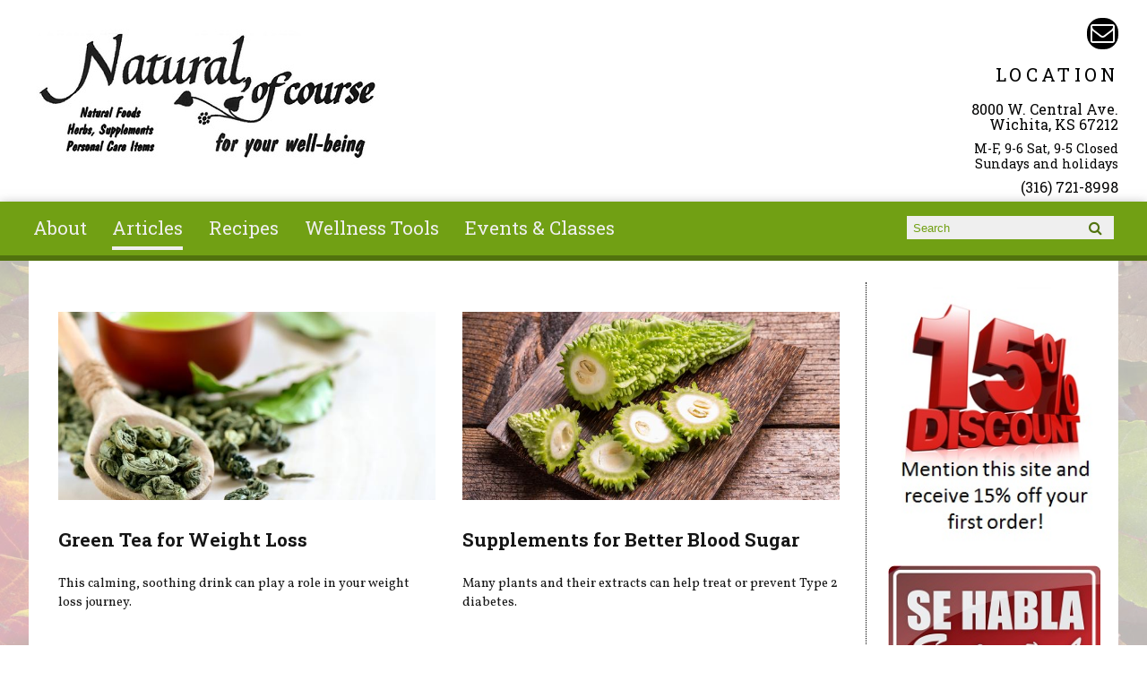

--- FILE ---
content_type: text/html; charset=utf-8
request_url: https://naturalofcourse.com/news/testtflmagcom/5-essential-oils-spring-cleaning?page=8
body_size: 7357
content:
<!DOCTYPE html PUBLIC "-//W3C//DTD XHTML+RDFa 1.0//EN"
  "http://www.w3.org/MarkUp/DTD/xhtml-rdfa-1.dtd">
<html xmlns="http://www.w3.org/1999/xhtml" xml:lang="en" version="XHTML+RDFa 1.0" dir="ltr"
  xmlns:fb="http://ogp.me/ns/fb#"
  xmlns:og="http://ogp.me/ns#"
  xmlns:article="http://ogp.me/ns/article#"
  xmlns:book="http://ogp.me/ns/book#"
  xmlns:profile="http://ogp.me/ns/profile#"
  xmlns:video="http://ogp.me/ns/video#"
  xmlns:product="http://ogp.me/ns/product#">

  <head profile="http://www.w3.org/1999/xhtml/vocab">
    <meta http-equiv="X-UA-Compatible" content="IE=edge,chrome=1" />
<meta http-equiv="Content-Type" content="text/html; charset=utf-8" />
<link rel="dns-prefetch" href="//maxcdn.bootstrapcdn.com" />
<link rel="dns-prefetch" href="//fonts.googleapis.com" />
<meta name="viewport" content="width = device-width, initial-scale = 1.0, maximum-scale = 1.0, minimum-scale = 1.0, user-scalable = 0" />
<link rel="shortcut icon" href="https://naturalofcourse.com/sites/all/themes/tflmag/favicon.ico" type="image/vnd.microsoft.icon" />
<meta name="generator" content="Drupal 7 (http://drupal.org)" />
<link rel="canonical" href="https://naturalofcourse.com/news/testtflmagcom/5-essential-oils-spring-cleaning" />
<link rel="shortlink" href="https://naturalofcourse.com/news/testtflmagcom/5-essential-oils-spring-cleaning" />
<meta property="og:site_name" content="Natural of Course" />
<meta property="og:type" content="article" />
<meta property="og:url" content="https://naturalofcourse.com/news/testtflmagcom/5-essential-oils-spring-cleaning" />
<meta property="og:title" content="Articles" />
    <title>Articles | Natural of Course</title>
    <link type="text/css" rel="stylesheet" href="https://naturalofcourse.com/sites/default/files/css/css_xE-rWrJf-fncB6ztZfd2huxqgxu4WO-qwma6Xer30m4.css" media="all" />
<link type="text/css" rel="stylesheet" href="https://naturalofcourse.com/sites/default/files/css/css_ONyTUZx3JEHv5BI_eyHHfWnggokJIl8mdU-ZwR9QooI.css" media="all" />
<link type="text/css" rel="stylesheet" href="https://naturalofcourse.com/sites/default/files/css/css_NT0kffuVAYcOD6eVgwQxSNMw7HX-ArP3vUuBEy8b7dI.css" media="all" />
<link type="text/css" rel="stylesheet" href="https://naturalofcourse.com/sites/default/files/css/css_rn6OGrF09Ekr5hmYJTSc0jQytm6STHsPiVuw1HFuipA.css" media="all" />
<link type="text/css" rel="stylesheet" href="//maxcdn.bootstrapcdn.com/font-awesome/4.6.1/css/font-awesome.min.css" media="all" />
<link type="text/css" rel="stylesheet" href="https://naturalofcourse.com/sites/default/files/css/css_WYjMoMbWKbtIl-e3Yvuv_aGPkyExeWe_nQckzmY2bR8.css" media="all" />
    <script type="text/javascript" src="//code.jquery.com/jquery-1.12.4.min.js"></script>
<script type="text/javascript">
<!--//--><![CDATA[//><!--
window.jQuery || document.write("<script src='/sites/all/modules/contrib/jquery_update/replace/jquery/1.12/jquery.min.js'>\x3C/script>")
//--><!]]>
</script>
<script type="text/javascript" src="https://naturalofcourse.com/sites/default/files/js/js_GOikDsJOX04Aww72M-XK1hkq4qiL_1XgGsRdkL0XlDo.js"></script>
<script type="text/javascript" src="https://naturalofcourse.com/sites/default/files/js/js_WwwX68M9x5gJGdauMeCoSQxOzb1Ebju-30k5FFWQeH0.js"></script>
<script type="text/javascript" src="https://naturalofcourse.com/sites/default/files/js/js_qJQwc5LWx3xtqg0G3WxExt57QRQAwm8D7gltDhvWPEw.js"></script>
<script type="text/javascript" src="https://naturalofcourse.com/sites/default/files/js/js_H8-WvSDErAfzwb6JuYbsBYDIhrBShZALuuwggG0Nz_A.js"></script>
<script type="text/javascript" src="https://naturalofcourse.com/sites/default/files/js/js_PznxtNZ71Y5fUxSIZIQoQSooVQ5-AmggtV989QV6YsQ.js"></script>
<script type="text/javascript">
<!--//--><![CDATA[//><!--
jQuery.extend(Drupal.settings, {"basePath":"\/","pathPrefix":"","setHasJsCookie":0,"ajaxPageState":{"theme":"tflmag","theme_token":"E938nUlQnfi8Zdkq8Dmpvi0xHrKSiNlMNKdHjIaxi-w","js":{"\/\/code.jquery.com\/jquery-1.12.4.min.js":1,"0":1,"misc\/jquery-extend-3.4.0.js":1,"misc\/jquery-html-prefilter-3.5.0-backport.js":1,"misc\/jquery.once.js":1,"misc\/drupal.js":1,"sites\/all\/modules\/contrib\/jquery_update\/js\/jquery_browser.js":1,"sites\/all\/modules\/contrib\/jquery_update\/replace\/ui\/external\/jquery.cookie.js":1,"misc\/form-single-submit.js":1,"sites\/all\/modules\/contrib\/collapsiblock\/collapsiblock.js":1,"sites\/all\/modules\/contrib\/entityreference\/js\/entityreference.js":1,"sites\/all\/libraries\/jstorage\/jstorage.min.js":1,"sites\/all\/modules\/contrib\/field_group\/field_group.js":1,"sites\/all\/themes\/tflmag\/js\/cci_main.js":1,"sites\/all\/themes\/tflmag\/js\/cci_debug.js":1,"sites\/all\/themes\/tflmag\/js\/cci_menu.js":1},"css":{"modules\/system\/system.base.css":1,"modules\/system\/system.menus.css":1,"modules\/system\/system.messages.css":1,"modules\/system\/system.theme.css":1,"sites\/all\/modules\/contrib\/calendar\/css\/calendar_multiday.css":1,"sites\/all\/modules\/contrib\/collapsiblock\/collapsiblock.css":1,"sites\/all\/modules\/contrib\/date\/date_repeat_field\/date_repeat_field.css":1,"sites\/all\/modules\/contrib\/domain\/domain_nav\/domain_nav.css":1,"modules\/field\/theme\/field.css":1,"sites\/all\/modules\/contrib\/logintoboggan\/logintoboggan.css":1,"modules\/node\/node.css":1,"modules\/search\/search.css":1,"modules\/user\/user.css":1,"sites\/all\/modules\/contrib\/youtube\/css\/youtube.css":1,"sites\/all\/modules\/contrib\/views\/css\/views.css":1,"sites\/all\/modules\/contrib\/ckeditor\/css\/ckeditor.css":1,"sites\/all\/modules\/contrib\/ctools\/css\/ctools.css":1,"sites\/all\/modules\/contrib\/panels\/css\/panels.css":1,"sites\/all\/modules\/contrib\/panels\/plugins\/layouts\/flexible\/flexible.css":1,"public:\/\/ctools\/css\/52051b3b0bf2b45af6a446c93ce12b9b.css":1,"sites\/all\/modules\/contrib\/panels\/plugins\/layouts\/onecol\/onecol.css":1,"sites\/all\/themes\/tflmag\/css\/reset.css":1,"\/\/maxcdn.bootstrapcdn.com\/font-awesome\/4.6.1\/css\/font-awesome.min.css":1,"sites\/all\/themes\/tflmag\/css\/fonts\/default.css":1,"sites\/all\/themes\/tflmag\/css\/cci-layout.css":1,"sites\/all\/themes\/tflmag\/css\/cci-style.css":1,"sites\/all\/themes\/tflmag\/css\/menu.css":1,"sites\/all\/themes\/tflmag\/css\/headfoot.css":1,"sites\/all\/themes\/tflmag\/css\/social.css":1,"sites\/all\/themes\/tflmag\/css\/cci-tables.css":1,"sites\/all\/themes\/tflmag\/css\/content.css":1,"sites\/all\/themes\/tflmag\/css\/teasers.css":1,"sites\/all\/themes\/tflmag\/css\/recipes.css":1,"sites\/all\/themes\/tflmag\/css\/events.css":1,"sites\/all\/themes\/tflmag\/css\/searchresults.css":1,"sites\/all\/themes\/tflmag\/css\/cci-menu.css":1,"sites\/all\/themes\/tflmag\/css\/splashify.css":1,"sites\/all\/themes\/tflmag\/css\/color.css":1,"sites\/all\/themes\/tflmag\/css\/bg\/bg-fall.css":1,"sites\/all\/themes\/tflmag\/css\/texture\/texture-nothing.css":1,"sites\/all\/themes\/tflmag\/css\/custom.css":1}},"collapsiblock":{"active_pages":false,"slide_type":1,"slide_speed":200},"field_group":{"link":"teaser"},"urlIsAjaxTrusted":{"\/news\/testtflmagcom\/5-essential-oils-spring-cleaning?page=8":true}});
//--><!]]>
</script>
  </head>
  <body class="cci html not-front not-logged-in one-sidebar sidebar-second page-news page-news-testtflmagcom page-news-testtflmagcom-5-essential-oils-spring-cleaning domain-naturalofcourse news testtflmagcom 5-essential-oils-spring-cleaning" >
    <script>
  (function(i,s,o,g,r,a,m){i['GoogleAnalyticsObject']=r;i[r]=i[r]||function(){
  (i[r].q=i[r].q||[]).push(arguments)},i[r].l=1*new Date();a=s.createElement(o),
  m=s.getElementsByTagName(o)[0];a.async=1;a.src=g;m.parentNode.insertBefore(a,m)
  })(window,document,'script','//www.google-analytics.com/analytics.js','ga');

  ga('create', 'UA-1385451-8', 'auto');
  ga('send', 'pageview');

</script>
    <div id="skip-link">
      <a href="#main-content" class="element-invisible element-focusable">Skip to main content</a>
    </div>
        
<div id="wrapper">
  <div id="container" class="clearfix">

    <div id="storeHeader">
      <div class="storeHeaderWrapper">
                  <div id="branding" class="storeLogo">
              <div class="region region-logo-section">
    <div id="block-views-logo-block" class="block block-views">

    
  <div class="content">
    <div class="view view-logo view-id-logo view-display-id-block view-dom-id-4fe67424f17189fb7ae10e61798d01d7">
        
  
  
      <div class="view-content">
        <div class="views-row views-row-1 views-row-odd views-row-first views-row-last">
    
<div class="panelizer-view-mode node node-full node-logo node-520 node-promoted node-promoted">
        <div class="panel-flexible panels-flexible-41 clearfix" >
<div class="panel-flexible-inside panels-flexible-41-inside">
<div class="panels-flexible-region panels-flexible-region-41-center panels-flexible-region-first panels-flexible-region-last">
  <div class="inside panels-flexible-region-inside panels-flexible-region-41-center-inside panels-flexible-region-inside-first panels-flexible-region-inside-last">
<h3 class="field-label">
  </h3>

  <div class="field-image">
    <a href="/"><img src="https://naturalofcourse.com/sites/default/files/images/logos/newlogo.jpg" width="400" height="220" alt="logo" /></a>  </div>
  </div>
</div>
</div>
</div>
</div>
  </div>
    </div>
  
  
  
  
  
  
</div>  </div>
</div>
  </div>
                        <div id="name-and-slogan">
                            <div id="site-name" class="cciMenu-branding ">
                <a href="/" title="Home" rel="home"><span>Natural of Course</span></a>
              </div>
                                        </div>
                    </div>
                          <div id="social-nav" class="header-item">
              <div class="region region-social-nav">
    <div id="block-views-social-media-properties-block" class="block block-views cciMenu-item cciMenu-clone social-icons">

    
  <div class="content">
    <div class="view view-social-media-properties view-id-social_media_properties view-display-id-block view-dom-id-3e8ec9082f6025a12abe5c3952a94d90">
            <div class="view-header">
      <a name="social-media"></a>    </div>
  
  
  
      <div class="view-content">
        <div class="views-row views-row-1 views-row-odd views-row-first views-row-last">
      
  <div>        <div><a href="mailto:naturalofcourse@gmail.com" class="Email">Email naturalofcourse@gmail.com</a></div>  </div>  </div>
    </div>
  
  
  
  
  
  
</div>  </div>
</div>
  </div>
          </div>
                          <div class="storeLocations header-item">
              <div class="region region-header-locations">
    <div id="block-panels-mini-locations" class="block block-panels-mini">

    
  <div class="content">
    <div class="panel-display panel-1col clearfix" id="mini-panel-locations">
  <div class="panel-panel panel-col">
    <div><div class="panel-pane pane-views-panes pane-locations-panel-pane-1"  id="block-views-locations-block" >
  
        <h2 class="pane-title">
      LOCATION    </h2>
    
  
  <div class="pane-content">
    <div class="view view-locations view-id-locations view-display-id-panel_pane_1 view-dom-id-0a7fbf49e630061daeef6411235bf460">
        
  
  
      <div class="view-content">
        <div class="views-row views-row-1 views-row-odd views-row-first views-row-last">
    <div  class="ds-1col node node-locations node-promoted node-teaser view-mode-teaser clearfix">

  
  <a href="https://www.bing.com/maps?v=2&cp=37.694652~-97.435752&lvl=16&sty=r&ss=yp.YN328x6281792~pg.1~rad.80&form=LMLTCC" class="group-title-link" target="_blank"><h3 class="field-label">
  </h3>

  <div class="field-title">
    8000 W. Central Ave. Wichita, KS 67212  </div>
</a><h3 class="field-label">
  </h3>

  <p class="field-schedule">
    M-F, 9-6 Sat, 9-5 Closed Sundays and holidays  </p>
<h3 class="field-label">
  </h3>

  <div class="field-phone-link">
    <div class="tel phone-container"><a href="tel:+1-316-721-8998" class="value phone-number">(316) 721-8998</a></div>  </div>
</div>

  </div>
    </div>
  
  
  
  
  
  
</div>  </div>

  
  </div>
</div>
  </div>
</div>
  </div>
</div>
  </div>
          </div>
              </div>
    </div> <!-- /#storeHeader -->

          <nav class="primary-nav-container" id="primary-nav-wrapper">
          <div class="region region-primary-nav">
    <div id="block-system-main-menu" class="block block-system cciMenu-item block-menu">

    
  <div class="content">
    <ul class="menu"><li class="first leaf"><a href="/about-natural-course">About</a></li>
<li class="leaf active-trail"><a href="/news" class="active-trail active">Articles</a></li>
<li class="leaf"><a href="/recipes">Recipes</a></li>
<li class="leaf"><a href="/wellness-tools">Wellness Tools</a></li>
<li class="last leaf"><a href="/calendar">Events &amp; Classes</a></li>
</ul>  </div>
</div>
<div id="block-search-form" class="block block-search cciMenu-item">

    
  <div class="content">
    <form onsubmit="if (!this.search_block_form.value) { alert(&#039;Please enter a search&#039;); return false; }" action="/news/testtflmagcom/5-essential-oils-spring-cleaning?page=8" method="post" id="search-block-form" accept-charset="UTF-8"><div><div class="container-inline">
      <h2 class="element-invisible">Search form</h2>
    <div class="form-item form-type-textfield form-item-search-block-form">
  <label class="element-invisible" for="edit-search-block-form--2">Search </label>
 <input title="Enter the terms you wish to search for." placeholder="Search" type="text" id="edit-search-block-form--2" name="search_block_form" value="" size="15" maxlength="128" class="form-text" />
</div>
<div class="form-actions form-wrapper" id="edit-actions"><input type="submit" id="edit-submit" name="op" value="Search" class="form-submit" /></div><input type="hidden" name="form_build_id" value="form-xmf2Rn4dORywc8aOb3XwuffgnAAKfu36yNA2runqz6I" />
<input type="hidden" name="form_id" value="search_block_form" />
</div>
</div></form>  </div>
</div>
  </div>
      </nav>
    
    <section id="content" class="">
      
      
      <div id="center">
        <div id="squeeze">
          <div class="right-corner">
            <div class="left-corner">
                              <div id="breadcrumb"><h2 class="element-invisible">You are here</h2><div class="breadcrumb"><a href="/">Home</a></div></div>
                            <a id="main-content"></a>
                              <div id="tabs-wrapper" class="clearfix">
                                  </div>
                                                                                    <div class="clearfix">
                  <div class="region region-content">
    <div id="block-system-main" class="block block-system">

    
  <div class="content">
    <div class="view view-news view-id-news view-display-id-page view-dom-id-b580a54b26545ed930ab15e92956c9f3">
        
  
  
      <div class="view-content">
        <div class="views-row views-row-1 views-row-odd views-row-first">
    <div  class="ds-1col node node-tfl-monthly-content node-teaser view-mode-teaser clearfix">

  
  <h3 class="field-label">
  </h3>

  <div class="field-image">
    <a href="/green-tea-for-weight-loss"><img loading="lazy" src="https://naturalofcourse.com/sites/default/files/styles/article_thumb/public/article/green-tea-for-weight-loss.jpg?itok=LWU-2Dkf" width="660" height="330" alt="A spoon of dried leaves and a cup of green tea" title="Green Tea for Weight Loss" /></a>  </div>
<h3 class="field-label">
  </h3>

  <div class="field-title">
    <h2><a href="/green-tea-for-weight-loss">Green Tea for Weight Loss</a></h2>  </div>
<h3 class="field-label">
  </h3>

  <div class="field-body">
    <a href="/green-tea-for-weight-loss">This calming, soothing drink can play a role in your weight loss journey.</a>  </div>
</div>

  </div>
  <div class="views-row views-row-2 views-row-even">
    <div  class="ds-1col node node-tfl-monthly-content node-teaser view-mode-teaser clearfix">

  
  <h3 class="field-label">
  </h3>

  <div class="field-image">
    <a href="/supplements-for-better-blood-sugar"><img loading="lazy" src="https://naturalofcourse.com/sites/default/files/styles/article_thumb/public/article/supplements-for-better-blood-sugar.jpg?itok=PC7PGHWD" width="660" height="330" alt="a bitter gourd on a cutting board" title="Supplements for Better Blood Sugar" /></a>  </div>
<h3 class="field-label">
  </h3>

  <div class="field-title">
    <h2><a href="/supplements-for-better-blood-sugar">Supplements for Better Blood Sugar</a></h2>  </div>
<h3 class="field-label">
  </h3>

  <div class="field-body">
    <a href="/supplements-for-better-blood-sugar">Many plants and their extracts can help treat or prevent Type 2 diabetes.</a>  </div>
</div>

  </div>
  <div class="views-row views-row-3 views-row-odd">
    <div  class="ds-1col node node-tfl-monthly-content node-teaser view-mode-teaser clearfix">

  
  <h3 class="field-label">
  </h3>

  <div class="field-image">
    <a href="/natural-pain-relief-for-dogs"><img loading="lazy" src="https://naturalofcourse.com/sites/default/files/styles/article_thumb/public/article/natural-pain-relief-for-dogs.jpg?itok=FCqBt0zi" width="660" height="330" alt="a vet checking on a dog with leg pain" title="Natural Pain Relief for Dogs" /></a>  </div>
<h3 class="field-label">
  </h3>

  <div class="field-title">
    <h2><a href="/natural-pain-relief-for-dogs">Natural Pain Relief for Dogs</a></h2>  </div>
<h3 class="field-label">
  </h3>

  <div class="field-body">
    <a href="/natural-pain-relief-for-dogs">Natural interventions don&#039;t cause serious side effects or shorten life span.</a>  </div>
</div>

  </div>
  <div class="views-row views-row-4 views-row-even">
    <div  class="ds-1col node node-tfl-monthly-content node-teaser view-mode-teaser clearfix">

  
  <h3 class="field-label">
  </h3>

  <div class="field-image">
    <a href="/medicinal-uses-for-lavender"><img loading="lazy" src="https://naturalofcourse.com/sites/default/files/styles/article_thumb/public/article/medicinal-uses-for-lavender.jpg?itok=Qgu6ceVN" width="660" height="330" alt="lavender growing in a garden or field" title="Medicinal Uses for Lavender" /></a>  </div>
<h3 class="field-label">
  </h3>

  <div class="field-title">
    <h2><a href="/medicinal-uses-for-lavender">Medicinal Uses for Lavender</a></h2>  </div>
<h3 class="field-label">
  </h3>

  <div class="field-body">
    <a href="/medicinal-uses-for-lavender">It&#039;s been used for centuries for its natural health benefits and healing properties.</a>  </div>
</div>

  </div>
  <div class="views-row views-row-5 views-row-odd">
    <div  class="ds-1col node node-tfl-monthly-content node-teaser view-mode-teaser clearfix">

  
  <h3 class="field-label">
  </h3>

  <div class="field-image">
    <a href="/st-johns-wort-for-seasonal-depression"><img loading="lazy" src="https://naturalofcourse.com/sites/default/files/styles/article_thumb/public/article/st-johns-wort-for-seasonal-depression.jpg?itok=hW2AVPzP" width="660" height="330" alt="St. John&#039;s Wort in a bucket next to a bottle of tincture and a mortar and pestle.." title="St. John&amp;#039;s Wort for Seasonal Depression" /></a>  </div>
<h3 class="field-label">
  </h3>

  <div class="field-title">
    <h2><a href="/st-johns-wort-for-seasonal-depression">St. John&#039;s Wort for Seasonal Depression</a></h2>  </div>
<h3 class="field-label">
  </h3>

  <div class="field-body">
    <a href="/st-johns-wort-for-seasonal-depression">Learn about the mental health remedy that&#039;s been used for more than 2,000 years.</a>  </div>
</div>

  </div>
  <div class="views-row views-row-6 views-row-even">
    <div  class="ds-1col node node-tfl-monthly-content node-teaser view-mode-teaser clearfix">

  
  <h3 class="field-label">
  </h3>

  <div class="field-image">
    <a href="/maitake-for-immunity"><img loading="lazy" src="https://naturalofcourse.com/sites/default/files/styles/article_thumb/public/article/maitake-for-immunity.jpg?itok=kdGPpcWF" width="660" height="330" alt="maitake mushroom on a cutting board" title="Maitake for Immunity" /></a>  </div>
<h3 class="field-label">
  </h3>

  <div class="field-title">
    <h2><a href="/maitake-for-immunity">Maitake for Immunity</a></h2>  </div>
<h3 class="field-label">
  </h3>

  <div class="field-body">
    <a href="/maitake-for-immunity">This delicious mushroom also benefits the immune system.</a>  </div>
</div>

  </div>
  <div class="views-row views-row-7 views-row-odd">
    <div  class="ds-1col node node-tfl-monthly-content node-teaser view-mode-teaser clearfix">

  
  <h3 class="field-label">
  </h3>

  <div class="field-image">
    <a href="/nutrition-for-breast-cancer"><img loading="lazy" src="https://naturalofcourse.com/sites/default/files/styles/article_thumb/public/article/nutrition-for-breast-cancer.jpg?itok=0rQLPtR7" width="660" height="330" alt="A larger pair of hands cupping a smaller pair of hands palms up with a pink breast cancer awareness ribbon." title="Nutrition for Breast Cancer" /></a>  </div>
<h3 class="field-label">
  </h3>

  <div class="field-title">
    <h2><a href="/nutrition-for-breast-cancer">Nutrition for Breast Cancer</a></h2>  </div>
<h3 class="field-label">
  </h3>

  <div class="field-body">
    <a href="/nutrition-for-breast-cancer">For this women&#039;s health risk, prevention is the best medicine.</a>  </div>
</div>

  </div>
  <div class="views-row views-row-8 views-row-even">
    <div  class="ds-1col node node-tfl-monthly-content node-teaser view-mode-teaser clearfix">

  
  <h3 class="field-label">
  </h3>

  <div class="field-image">
    <a href="/anti-aging-serums-for-skin"><img loading="lazy" src="https://naturalofcourse.com/sites/default/files/styles/article_thumb/public/article/anti-aging-serums-for-skin.jpg?itok=MI3NwlvV" width="660" height="330" alt="a beautiful woman with great skin and a bottle of serum" title="Anti-Aging Serums for Skin" /></a>  </div>
<h3 class="field-label">
  </h3>

  <div class="field-title">
    <h2><a href="/anti-aging-serums-for-skin">Anti-Aging Serums for Skin</a></h2>  </div>
<h3 class="field-label">
  </h3>

  <div class="field-body">
    <a href="/anti-aging-serums-for-skin">Make sense of all the options out there for skin care.</a>  </div>
</div>

  </div>
  <div class="views-row views-row-9 views-row-odd">
    <div  class="ds-1col node node-tfl-monthly-content node-teaser view-mode-teaser clearfix">

  
  <h3 class="field-label">
  </h3>

  <div class="field-image">
    <a href="/hiatal-hernia"><img loading="lazy" src="https://naturalofcourse.com/sites/default/files/styles/article_thumb/public/article/hiatal-hernia.jpg?itok=9T4HglBa" width="660" height="330" alt="a man holding his gut in pain from a hernia" title="Hiatal Hernia" /></a>  </div>
<h3 class="field-label">
  </h3>

  <div class="field-title">
    <h2><a href="/hiatal-hernia">Hiatal Hernia</a></h2>  </div>
<h3 class="field-label">
  </h3>

  <div class="field-body">
    <a href="/hiatal-hernia">This common muscle weakness mimics many health issues and can be difficult to diagnose.</a>  </div>
</div>

  </div>
  <div class="views-row views-row-10 views-row-even views-row-last">
    <div  class="ds-1col node node-tfl-monthly-content node-teaser view-mode-teaser clearfix">

  
  <h3 class="field-label">
  </h3>

  <div class="field-image">
    <a href="/choosing-and-storing-mushrooms"><img loading="lazy" src="https://naturalofcourse.com/sites/default/files/styles/article_thumb/public/article/choosing-and-storing-mushrooms.jpg?itok=MmICt0FW" width="660" height="330" alt="Plump portabello mushroom caps" title="Choosing and Storing Mushrooms" /></a>  </div>
<h3 class="field-label">
  </h3>

  <div class="field-title">
    <h2><a href="/choosing-and-storing-mushrooms">Choosing and Storing Mushrooms</a></h2>  </div>
<h3 class="field-label">
  </h3>

  <div class="field-body">
    <a href="/choosing-and-storing-mushrooms">Here are some tips to keep your mushrooms fresher for longer.</a>  </div>
</div>

  </div>
    </div>
  
      <h2 class="element-invisible">Pages</h2><div class="item-list"><ul class="pager"><li class="pager-first first"><a title="Go to first page" href="/news/testtflmagcom/safe-natural-treatment-solution-0">« first</a></li>
<li class="pager-previous"><a title="Go to previous page" href="/news/testtflmagcom/safe-natural-treatment-solution-0?page=7">‹ previous</a></li>
<li class="pager-ellipsis">…</li>
<li class="pager-item"><a title="Go to page 5" href="/news/testtflmagcom/safe-natural-treatment-solution-0?page=4">5</a></li>
<li class="pager-item"><a title="Go to page 6" href="/news/testtflmagcom/safe-natural-treatment-solution-0?page=5">6</a></li>
<li class="pager-item"><a title="Go to page 7" href="/news/testtflmagcom/safe-natural-treatment-solution-0?page=6">7</a></li>
<li class="pager-item"><a title="Go to page 8" href="/news/testtflmagcom/safe-natural-treatment-solution-0?page=7">8</a></li>
<li class="pager-current">9</li>
<li class="pager-item"><a title="Go to page 10" href="/news/testtflmagcom/safe-natural-treatment-solution-0?page=9">10</a></li>
<li class="pager-item"><a title="Go to page 11" href="/news/testtflmagcom/safe-natural-treatment-solution-0?page=10">11</a></li>
<li class="pager-item"><a title="Go to page 12" href="/news/testtflmagcom/safe-natural-treatment-solution-0?page=11">12</a></li>
<li class="pager-item"><a title="Go to page 13" href="/news/testtflmagcom/safe-natural-treatment-solution-0?page=12">13</a></li>
<li class="pager-ellipsis">…</li>
<li class="pager-next"><a title="Go to next page" href="/news/testtflmagcom/safe-natural-treatment-solution-0?page=9">next ›</a></li>
<li class="pager-last last"><a title="Go to last page" href="/news/testtflmagcom/safe-natural-treatment-solution-0?page=63">last »</a></li>
</ul></div>  
  
  
  
  
</div>  </div>
</div>
  </div>
              </div>
                          </div>
          </div>
        </div><!-- /.left-corner, /.right-corner, /#squeeze -->
                  <aside id="sidebar-second" class="sidebar">
              <div class="region region-sidebar-second">
    <div id="block-views-sidebar-block-1" class="block block-views">

    
  <div class="content">
    <div class="view view-sidebar view-id-sidebar view-display-id-block_1 view-dom-id-366d77b28d078b8f4ecf347c708d3b53">
        
  
  
      <div class="view-content">
        <div class="views-row views-row-1 views-row-odd views-row-first">
    <div  class="ds-1col node node-sidebar-content node-promoted view-mode-full clearfix">

  
  <h3 class="field-label">
  </h3>

  <div class="field-body">
    <p><img alt="" src="/sites/default/files/15off.jpg" /></p>
  </div>
</div>

  </div>
  <div class="views-row views-row-2 views-row-even">
    <div  class="ds-1col node node-sidebar-content node-promoted view-mode-full clearfix">

  
  <h3 class="field-label">
  </h3>

  <div class="field-body">
    <p><img alt="Se Habla Espanol" src="/sites/default/files/espanol.jpg" /></p>
  </div>
</div>

  </div>
  <div class="views-row views-row-3 views-row-odd">
    <div  class="ds-1col node node-sidebar-content node-promoted view-mode-full clearfix">

  
  <h3 class="field-label">
  </h3>

  <div class="field-body">
    <p class="rtecenter"><a height="218" href="https://tasteforlife.com/archives" target="_blank" width="290"><img loading="lazy" alt="Taste for Life magazine archive" src="/sites/default/files/5/rem_tfl_cover.jpg" /></a></p>
  </div>
</div>

  </div>
  <div class="views-row views-row-4 views-row-even">
    <div  class="ds-1col node node-sidebar-content node-promoted view-mode-full clearfix">

  
  <h3 class="field-label">
  </h3>

  <div class="field-body">
    <p class="rtecenter"><a height="250" href="http://www.nlm.nih.gov/medlineplus/druginfo/herb_All.html" target="_blank" width="250"><img loading="lazy" alt="Medline Plus A to Z Guide to Herbal Remedies and Supplements" src="/sites/default/files/medlineplus.jpg" /></a></p>
  </div>
</div>

  </div>
  <div class="views-row views-row-5 views-row-odd views-row-last">
    <div  class="ds-1col node node-sidebar-content node-promoted view-mode-full clearfix">

  
  <h3 class="field-label">
  </h3>

  <div class="field-body">
    <p class="rtecenter"><a height="250" href="http://tasteforlife.com/retail-partners/health-guide-conditions/" target="_blank" width="250"><img loading="lazy" alt="Natural Health Guide. Search for preventative remedies." src="/sites/default/files/5/nhg.jpg" style="width: 290px; height: 290px;" /></a></p>
  </div>
</div>

  </div>
    </div>
  
  
  
  
  
  
</div>  </div>
</div>
  </div>
          </aside>
              </div> <!-- /#center -->
    </section> <!-- /#content -->

  </div> <!-- /#container -->

  <footer>
      <div class="region region-footer">
    <div id="block-menu-block-1" class="block block-menu-block cciMenu-remove">

    
  <div class="content">
    <div class="menu-block-wrapper menu-block-1 menu-name-main-menu parent-mlid-0 menu-level-1">
  <ul class="menu"><li class="first leaf menu-mlid-642"><a href="/about-natural-course">About</a></li>
<li class="leaf active-trail menu-mlid-421"><a href="/news" class="active-trail active">Articles</a></li>
<li class="leaf menu-mlid-5753"><a href="/recipes">Recipes</a></li>
<li class="leaf menu-mlid-462"><a href="/wellness-tools">Wellness Tools</a></li>
<li class="last leaf menu-mlid-447"><a href="/calendar">Events &amp; Classes</a></li>
</ul></div>
  </div>
</div>
<div id="block-block-2" class="block block-block">

    
  <div class="content">
    <p>The contents of this website, such as text, graphics, images, and other material are for informational purposes only. The content is not intended to be a substitute for professional medical advice, diagnosis, or treatment.</p>
  </div>
</div>
<div id="block-block-1" class="block block-block">

    
  <div class="content">
    <p><small>Educational Content (c) 2010-2026 Taste For Life. Store content (c) Natural of Course. <a href="/privacy-policy">Read the Privacy Policy here</a>.</small></p>
  </div>
</div>
  </div>
  </footer>

</div> <!-- /#wrapper -->
      </body>

  <div id="fb-root"></div>
  <script>(function(d, s, id) {
    // TODO look for a module, or move this into code
    var js, fjs = d.getElementsByTagName(s)[0];
    if (d.getElementById(id)) return;
    js = d.createElement(s); js.id = id;
    js.src = "//connect.facebook.net/en_US/sdk.js#xfbml=1&version=v2.6&appId=118549741584899";
    fjs.parentNode.insertBefore(js, fjs);
  }(document, 'script', 'facebook-jssdk'));</script>

</html>


--- FILE ---
content_type: text/css
request_url: https://naturalofcourse.com/sites/default/files/css/css_WYjMoMbWKbtIl-e3Yvuv_aGPkyExeWe_nQckzmY2bR8.css
body_size: 7786
content:
@import url(//fonts.googleapis.com/css?family=Roboto+Slab:400,700|Vollkorn:400italic,700italic,400,700);html{font-size:100%;font-size:1em;}body.cci #wrapper{font-family:'Vollkorn',serif !important;font-weight:normal;font-style:normal;letter-spacing:normal;font-size:16px;font-size:1rem;}h1,h2,h3,h4,h5,h6{font-family:'Roboto Slab',serif !important;font-weight:normal;font-style:normal;letter-spacing:normal;font-size:16px;font-size:1rem;}h1{font-size:48px;font-size:3rem;}@media screen and (max-width:48em){h1{font-size:40px;font-size:2.5rem;}}@media screen and (max-width:32em){h1{font-size:36px;font-size:2.25rem;}}@media screen and (max-width:24em){h1{font-size:24px;font-size:1.5rem;}}h2{font-size:28.8px;font-size:1.8rem;}#squeeze .views-row h2,#block-views-locations-block > h2{font-size:20.8px;font-size:1.3rem;}#block-views-locations-block > h2{letter-spacing:.2em;}#block-views-locations-block .views-row h2{font-size:14.4px;font-size:0.9rem;}@media screen and (max-width:24em){h2{font-size:16px;font-size:1rem;}}h3{font-size:19.2px;font-size:1.2rem;}@media screen and (max-width:24em){h3{font-size:16px;font-size:1rem;}}.sidebar{font-family:'Roboto Slab',serif !important;}#mc_embed_signup{font-family:'Roboto Slab',serif !important;font-weight:normal;font-style:normal;letter-spacing:normal;font-size:16px;font-size:1rem;line-height:1.2rem;}#mc_embed_signup .indicates-required{font-size:11.2px;font-size:0.7rem;}#storeHeader{font-family:'Roboto Slab',serif !important;font-weight:normal;font-style:normal;letter-spacing:normal;font-size:16px;font-size:1rem;}#block-views-locations-block{font-family:'Roboto Slab',serif !important;font-size:14.4px;font-size:0.9rem;}#block-views-locations-block .views-row{line-height:1.1rem;}#block-views-locations-block .field{font-size:14.4px;font-size:0.9rem;}#block-views-locations-block .field-title,#block-views-locations-block .field-phone-html,#block-views-locations-block .field-phone-link{font-size:16px;font-size:1rem;}#block-views-locations-block .field-schedule,#block-views-locations-block .field-phone-html,#block-views-locations-block .field-phone-link{margin-bottom:.5rem;}ul.menu{font-family:'Roboto Slab',serif !important;font-weight:normal;font-style:normal;letter-spacing:normal;}#block-system-main-menu ul.menu li{font-size:20.8px;font-size:1.3rem;line-height:1.8em;}@media screen and (max-width:64em){#block-system-main-menu ul.menu li{font-size:18.4px;font-size:1.15rem;}}@media screen and (max-width:48em){#block-system-main-menu ul.menu li{font-size:16px;font-size:1rem;}}footer{font-family:'Roboto Slab',serif !important;font-size:12.8px;font-size:0.8rem;}.region-content p{font-family:'Vollkorn',serif !important;font-size:24px;font-size:1.5rem;}.region-content p,.region-content ol,.region-content ul{margin-bottom:1rem;}.region-content li{margin-bottom:.5rem;}section .author,section .tags{font-family:'Vollkorn',serif !important;}.field-author,.field-body,.field-name-author,.field-name-body{font-family:'Vollkorn',serif !important;font-weight:normal;font-style:normal;letter-spacing:normal;}.field-author,.field-name-author{font-size:16px;font-size:1rem;}.field-body,.field-name-body{font-size:20.8px;font-size:1.3rem;}.field-body i,.field-name-body i{font-style:italic;}.field-body b,.field-name-body b{font-weight:bold;}.field-body em,.field-name-body em{font-style:italic;}.field-body strong,.field-name-body strong{font-weight:bold;}.field-body big,.field-name-body big{font-size:125%;}.field-body small,.field-name-body small{font-size:80%;}.field-body ol,.field-body ul,.field-name-body ol,.field-name-body ul{padding-left:2.5em;}.field-body ol li,.field-body ul li,.field-name-body ol li,.field-name-body ul li{list-style:inherit;}.field-body ol,.field-name-body ol{list-style-position:outside;list-style-type:decimal;}.field-body ul,.field-name-body ul{list-style-position:outside;list-style-type:disc;}.views-row .field-body,.views-row
.field-name-body{font-size:14.4px;font-size:0.9rem;line-height:1.5em;}.node-type-article .region-content p,.node-type-article .region-content li,.node-type-article .region-content td,.node-type-article .region-content .recipe-stat,.node-type-wellness-tool .region-content p,.node-type-wellness-tool .region-content li,.node-type-wellness-tool .region-content td,.node-type-wellness-tool .region-content .recipe-stat,.node-type-page .region-content p,.node-type-page .region-content li,.node-type-page .region-content td,.node-type-page .region-content .recipe-stat,.node-type-recipe .region-content p,.node-type-recipe .region-content li,.node-type-recipe .region-content td,.node-type-recipe .region-content .recipe-stat,.node-type-biz-listing .region-content p,.node-type-biz-listing .region-content li,.node-type-biz-listing .region-content td,.node-type-biz-listing .region-content .recipe-stat,.node-type-tfl-monthly-content .region-content p,.node-type-tfl-monthly-content .region-content li,.node-type-tfl-monthly-content .region-content td,.node-type-tfl-monthly-content .region-content .recipe-stat,.node-type-tfl-recipe .region-content p,.node-type-tfl-recipe .region-content li,.node-type-tfl-recipe .region-content td,.node-type-tfl-recipe .region-content .recipe-stat{font-size:20.8px;font-size:1.3rem;line-height:1.4em;margin-bottom:1rem;}@media screen and (max-width:48em){.node-type-article .region-content p,.node-type-article .region-content li,.node-type-article .region-content td,.node-type-article .region-content .recipe-stat,.node-type-wellness-tool .region-content p,.node-type-wellness-tool .region-content li,.node-type-wellness-tool .region-content td,.node-type-wellness-tool .region-content .recipe-stat,.node-type-page .region-content p,.node-type-page .region-content li,.node-type-page .region-content td,.node-type-page .region-content .recipe-stat,.node-type-recipe .region-content p,.node-type-recipe .region-content li,.node-type-recipe .region-content td,.node-type-recipe .region-content .recipe-stat,.node-type-biz-listing .region-content p,.node-type-biz-listing .region-content li,.node-type-biz-listing .region-content td,.node-type-biz-listing .region-content .recipe-stat,.node-type-tfl-monthly-content .region-content p,.node-type-tfl-monthly-content .region-content li,.node-type-tfl-monthly-content .region-content td,.node-type-tfl-monthly-content .region-content .recipe-stat,.node-type-tfl-recipe .region-content p,.node-type-tfl-recipe .region-content li,.node-type-tfl-recipe .region-content td,.node-type-tfl-recipe .region-content .recipe-stat{font-size:19.2px;font-size:1.2rem;}}@media screen and (max-width:32em){.node-type-article .region-content p,.node-type-article .region-content li,.node-type-article .region-content td,.node-type-article .region-content .recipe-stat,.node-type-wellness-tool .region-content p,.node-type-wellness-tool .region-content li,.node-type-wellness-tool .region-content td,.node-type-wellness-tool .region-content .recipe-stat,.node-type-page .region-content p,.node-type-page .region-content li,.node-type-page .region-content td,.node-type-page .region-content .recipe-stat,.node-type-recipe .region-content p,.node-type-recipe .region-content li,.node-type-recipe .region-content td,.node-type-recipe .region-content .recipe-stat,.node-type-biz-listing .region-content p,.node-type-biz-listing .region-content li,.node-type-biz-listing .region-content td,.node-type-biz-listing .region-content .recipe-stat,.node-type-tfl-monthly-content .region-content p,.node-type-tfl-monthly-content .region-content li,.node-type-tfl-monthly-content .region-content td,.node-type-tfl-monthly-content .region-content .recipe-stat,.node-type-tfl-recipe .region-content p,.node-type-tfl-recipe .region-content li,.node-type-tfl-recipe .region-content td,.node-type-tfl-recipe .region-content .recipe-stat{font-size:17.6px;font-size:1.1rem;}}@media screen and (max-width:24em){.node-type-article .region-content p,.node-type-article .region-content li,.node-type-article .region-content td,.node-type-article .region-content .recipe-stat,.node-type-wellness-tool .region-content p,.node-type-wellness-tool .region-content li,.node-type-wellness-tool .region-content td,.node-type-wellness-tool .region-content .recipe-stat,.node-type-page .region-content p,.node-type-page .region-content li,.node-type-page .region-content td,.node-type-page .region-content .recipe-stat,.node-type-recipe .region-content p,.node-type-recipe .region-content li,.node-type-recipe .region-content td,.node-type-recipe .region-content .recipe-stat,.node-type-biz-listing .region-content p,.node-type-biz-listing .region-content li,.node-type-biz-listing .region-content td,.node-type-biz-listing .region-content .recipe-stat,.node-type-tfl-monthly-content .region-content p,.node-type-tfl-monthly-content .region-content li,.node-type-tfl-monthly-content .region-content td,.node-type-tfl-monthly-content .region-content .recipe-stat,.node-type-tfl-recipe .region-content p,.node-type-tfl-recipe .region-content li,.node-type-tfl-recipe .region-content td,.node-type-tfl-recipe .region-content .recipe-stat{font-size:16px;font-size:1rem;}}.node-type-article .region-content .recipe-stat,.node-type-wellness-tool .region-content .recipe-stat,.node-type-page .region-content .recipe-stat,.node-type-recipe .region-content .recipe-stat,.node-type-biz-listing .region-content .recipe-stat,.node-type-tfl-monthly-content .region-content .recipe-stat,.node-type-tfl-recipe .region-content .recipe-stat{margin-bottom:.5rem;}.node-type-article .region-content .field-sources,.node-type-tfl-monthly-content .region-content .field-sources{font-size:12.8px;font-size:0.8rem;}.node-type-article .region-content .field-sources p,.node-type-tfl-monthly-content .region-content .field-sources p{font-size:16px;font-size:1rem;}.node-type-article .region-content .sources .field-label,.node-type-tfl-monthly-content .region-content .sources .field-label{font-family:'Vollkorn',serif !important;font-weight:bold;font-size:12.8px;font-size:0.8rem;text-transform:uppercase;letter-spacing:.05em;}.node-type-event .region-content p{font-size:32px;font-size:2rem;margin-bottom:1.3rem;}.node-type-event .region-content .field-event-date{font-family:'Roboto Slab',serif !important;font-size:17.6px;font-size:1.1rem;padding:10px;}.item-list .pager li{font-family:'Roboto Slab',serif !important;margin:.25rem .75rem;border:.1rem solid;}.search-results ol li{padding:0 0 1em 0;}.calendarPreview ul li{font-family:'Vollkorn',serif !important;font-size:14.4px;font-size:0.9rem;margin:0 0 1rem;padding:0 0 1rem;}.calendarPreview h2{font-family:'Roboto Slab',serif !important;font-size:20.8px;font-size:1.3rem;margin-bottom:.5em;padding:.7em;}.view-calendar-displays{font-family:'Roboto Slab',serif !important;font-weight:normal;font-style:normal;letter-spacing:normal;}.view-calendar-displays h2.date{font-family:'Roboto Slab',serif !important;font-size:32px;font-size:2rem;margin-bottom:.5em;}.view-calendar-displays .date-nav-wrapper .date-heading{font-family:'Roboto Slab',serif !important;}.view-calendar-displays .date-nav-wrapper .date-heading h3{font-size:20.8px;font-size:1.3rem;}.view-calendar-displays th.days{font-weight:normal;font-style:normal;letter-spacing:normal;}.entity_pager,.view-biz-dir-terms .views-row{font-family:'Roboto Slab',serif !important;font-size:24px;font-size:1.5rem;}#cciMenu-bar{margin:0 auto;text-align:center;cursor:pointer;min-height:2rem;border-bottom:.35rem solid;padding-bottom:.25rem;}#cciMenu-bar{font-size:16px;font-size:1rem;}@media screen and (max-width:40em){#cciMenu-bar{font-size:12.8px;font-size:0.8rem;}#cciMenu-bar::before,#cciMenu-bar::after{font-size:1.5rem;}}@media screen and (max-width:30em){#cciMenu-bar{font-size:11.2px;font-size:0.7rem;}#cciMenu-bar::before,#cciMenu-bar::after{font-size:1.5rem;}}#cciMenu-bar #site-name{font-family:'Roboto Slab',serif !important;font-weight:normal;font-style:normal;letter-spacing:normal;margin:.25em 0;}#cciMenu-bar #site-name.very-short{font-size:48px;font-size:3rem;}#cciMenu-bar #site-name.short{font-size:44px;font-size:2.75rem;}#cciMenu-bar #site-name{font-size:40px;font-size:2.5rem;}#cciMenu-bar #site-name.long{font-size:32px;font-size:2rem;}#cciMenu-bar #site-name.very-long{font-size:28px;font-size:1.75rem;}@media screen and (max-width:32em){#cciMenu-bar #site-name.very-short{font-size:40px;font-size:2.5rem;}#cciMenu-bar #site-name.short{font-size:36px;font-size:2.25rem;}#cciMenu-bar #site-name{font-size:32px;font-size:2rem;}#cciMenu-bar #site-name.long{font-size:28px;font-size:1.75rem;}#cciMenu-bar #site-name.very-long{font-size:24px;font-size:1.5rem;}}@media screen and (max-width:28em){#cciMenu-bar #site-name.very-short{font-size:36px;font-size:2.25rem;}#cciMenu-bar #site-name.short{font-size:32px;font-size:2rem;}#cciMenu-bar #site-name{font-size:28px;font-size:1.75rem;}#cciMenu-bar #site-name.long{font-size:24px;font-size:1.5rem;}#cciMenu-bar #site-name.very-long{font-size:16px;font-size:1rem;}}@media screen and (max-width:23em){#cciMenu-bar #site-name.very-short,#cciMenu-bar #site-name.short,#cciMenu-bar #site-name{font-size:20px;font-size:1.25rem;}#cciMenu-bar #site-name.long,#cciMenu-bar #site-name.very-long{font-size:16px;font-size:1rem;}}
#center,.view-slider,#mini-panel-store_tiles{width:95%;margin:0 auto;max-width:1500px;}#mini-panel-store_tiles{text-align:center;}#mini-panel-store_tiles .views-row{display:inline-block;vertical-align:top;width:90%;margin:1.5% 5%;}@media screen and (min-width:768px){#mini-panel-store_tiles .views-row{width:46%;margin:1.5%;}}@media screen and (min-width:1024px){#mini-panel-store_tiles .views-row{width:31%;margin:1.5% 1%;}}#center{padding:1.5em 1.5% 2em 1.5%;}#slider{width:100%;}.flexslider .slides img{height:auto;}.slidePlacehold{width:70%;margin:0 auto;}#content{width:100%;}#squeeze,.sidebar{display:table-cell;}#squeeze{width:100%;padding-bottom:2em;}body{min-width:100%;}body.one-sidebar #squeeze{width:70%;}body.one-sidebar .sidebar{width:20%;}body.two-sidebars #squeeze{width:50%;}body.two-sidebars .sidebar{width:15%;}#wrapper{min-height:100vh;display:flex;flex-direction:column;}#container{flex:1 0 auto;display:flex;flex-direction:column;}#content{flex:1;display:flex;flex-direction:column;}#center{flex:1;}footer{flex-shrink:0;}body.admin-menu.adminimal-menu:before{content:unset;display:none;}#wrapper *{box-sizing:border-box;}a,a:visited{text-decoration:none;}ul.primary{white-space:normal;}ul.primary li a{white-space:nowrap;border-width:0.05rem !important;}h1{margin-bottom:0.5em;}.region-content h2,.region-content h3,.region-content h4{font-weight:bold;}#block-views-locations-block > h2,#block-views-locations-block .views-row h2,.node-type-article .region-content h2,.node-type-event .region-content h2,.node-type-page .region-content h2,.node-type-biz-listing .region-content h2,.node-type-tfl-monthly-content .region-content h2,#block-views-locations-block > h3,#block-views-locations-block .views-row h3,.node-type-article .region-content h3,.node-type-event .region-content h3,.node-type-page .region-content h3,.node-type-biz-listing .region-content h3,.node-type-tfl-monthly-content .region-content h3,#block-views-locations-block > h4,#block-views-locations-block .views-row h4,.node-type-article .region-content h4,.node-type-event .region-content h4,.node-type-page .region-content h4,.node-type-biz-listing .region-content h4,.node-type-tfl-monthly-content .region-content h4{margin-bottom:0.5em;}#squeeze .views-row h2,#squeeze .views-row h3,#squeeze .views-row h4{padding:0.5em 0;}.search-results h2,.search-results h3,.search-results h4{margin-bottom:1em;}.node-type-event .region-content h3{padding:0.75rem;}body{background-size:cover;background-attachment:fixed;}#content{z-index:0;position:relative;}#content::before{content:"";display:block;position:absolute;width:100%;height:100%;opacity:0.7;z-index:-1;}#socialMedia{margin-top:0.5rem;}#slider{padding:2em 0 0 0;background-size:cover;background-attachment:fixed;border-bottom:10px solid;}.slidePlacehold{border:3px solid white;border-radius:10px;box-shadow:7px 7px 7px rgba(22,22,22,0.5);}.tflLink{width:97%;max-width:790px;margin:0 0 1em 1%;border:0.3em solid rgb(201,201,201);}.sidebar{vertical-align:top;}#sidebar-first{padding-right:2%;margin-right:1%;border-right:1px dotted black;}#sidebar-second{padding-left:2%;margin-left:1%;border-left:1px dotted black;}#squeeze .views-row{width:46%;display:inline-block;margin:1.5%;vertical-align:top;}#squeeze .views-row a{text-decoration:none;}#squeeze .views-row:hover img{opacity:0.7;}img{max-width:100%;height:auto !important;}#squeeze .views-row img,.node-article .field-image img,.sidebar .views-row img{width:auto;}.thumbnail{width:100%;}.mainImg{width:90%;max-width:450px;}.subimg{width:90%;max-width:300px;margin-bottom:1em;}.sidebar .views-row{margin-bottom:1em;}.group-link{display:block;}.floatleftmargin{margin-right:1em;}#mc_embed_signup .indicates-required{color:red;}.entity_pager{clear:both;}.entity_pager li .inactive{display:none;}.entity_pager li a{padding:0.25em 0.5em;border-radius:1em;}.entity_pager .entity_pager_prev{float:left;}.entity_pager .entity_pager_next{float:right;}.view-biz-dir-terms .views-row a{padding:1rem 0;border-radius:1em;display:block;width:75%;margin:0 auto;text-align:center;}@media screen and (max-width:1200px){#mainContent{width:95%;}body{background-image:none;}.slidePlacehold{width:90%;}}@media screen and (max-width:768px){#squeeze,.sidebar,#articles{display:block;width:100% !important;}.sidebar{border-top:1px solid black;padding-top:1em;}#sidebar-first{border-right:none;padding-right:0;margin-right:0;}#sidebar-second{border-left:none;margin-right:0;}.sidebar .views-row{width:45%;margin:0 2% 2% 0;display:inline-block;vertical-align:top;}.social{margin-bottom:7%;}}@media screen and (max-width:480px){#slider{background-size:auto;}body.page-node .region-content tr,body.page-node .region-content td,body.page-node .region-content th{display:block;width:100%;}#squeeze{width:100%;display:block;}#squeeze .views-row{width:96%;}.calendarPreview .views-row{width:100%;}}.breadcrumb,.home .page-title,.home .sharethis-wrapper,.front .page-title,.front .sharethis-wrapper{display:none;}.front #block-system-main h1,.front #block-system-main h2{display:none;}#admin-menu{font-family:sans-serif;font-size:1.2rem;}#admin-menu .dropdown .admin-menu-icon img{vertical-align:middle;}#admin-menu .dropdown li ul{}@media (max-height:40em){#admin-menu .dropdown li ul{}}@media (max-height:30em){#admin-menu .dropdown li ul{}}#admin-menu .dropdown li ul li ul{font-size:1rem;}div #edit-domain-notes,.node-tfl_monthly_content-form #edit-domain-notes{display:none;}#edit-domain .item-list{display:none;}#cciDebug{position:fixed;bottom:0;right:0;background:#000;color:#FFF;font-family:monospace;font-size:1em;z-index:9999;}.view-dragsort a.tabledrag-handle .handle{width:1.5rem;height:1.5rem;}.issuu-wrapper{width:100%;position:relative;padding-top:75%;max-height:100vw;}.issuu-wrapper .issuuembed{position:absolute;width:100% !important;height:100% !important;top:0;left:0;}
.region-primary-nav{width:100%;max-width:1500px;margin:0 auto;padding:0 2em;}.block-menu{display:inline-block;width:80%;vertical-align:middle;}.block-search{display:inline-block;margin-bottom:.7em;padding:.3em;width:19%;}.block-search form{position:relative;}.block-search input{background-color:transparent;border:none;}.block-search .form-text{width:85%;margin-right:15%;}.block-search .form-actions{position:absolute;display:inline-block;top:0;right:0;width:15%;height:100%;z-index:0;}.block-search .form-actions .form-submit{position:relative;display:block;font-size:0;width:100%;height:100%;margin:0;padding:0;z-index:1;}.block-search .form-actions::after{position:absolute;display:block;top:0;width:100%;text-align:center;font-size:1rem;content:'\f002';font-family:'FontAwesome';z-index:0;}@media screen and (max-width:768px){.block-menu{width:100%;}.block-menu .menu{text-align:center;}.block-search{width:100%;}}@media screen and (max-width:768px){.slicknav_menu{position:fixed;bottom:0;z-index:5;}}ul.menu li.button{border-radius:.5em;padding-left:1em !important;}ul.menu li a.shopping::before{font-family:FontAwesome;display:inline-block;margin-right:.5em;content:"\f07a";}ul.menu li a.location::before{font-family:FontAwesome;display:inline-block;margin-right:.5em;content:"\f041";}ul.menu li a.standout{font-weight:bold;}ul.menu li a.uppercase{text-transform:uppercase;}
#storeHeader{width:100%;height:100%;overflow:hidden;}#storeHeader .storeLogo{float:left;width:40%;}#storeHeader .storeLogo img{width:auto;max-width:400px;max-height:225px;}#storeHeader .header-item{text-align:right;float:right;width:60%;}@media screen and (max-width:48em){#storeHeader{text-align:center;height:auto;}body.front #storeHeader{padding-bottom:1em;}#storeHeader .storeLogo,#storeHeader .header-item{float:none;text-align:center;width:100%;}#storeHeader .storeLogo{float:none;width:auto;margin-bottom:1em;}#storeHeader .storeLogo img{width:auto;height:auto;max-width:100%;}body.not-front #storeHeader .storeLogo img{max-height:10em;}}.storeHeaderWrapper{margin:0 auto;padding:0 2em;max-width:1500px;}#social-nav{padding-top:20px;margin-bottom:1em;}#social-nav .views-row{margin-left:1.2%;display:inline-block;overflow:hidden;height:35px;}#social-nav a:hover{opacity:0.75;}#block-views-locations-block .views-row{width:30%;display:inline-block;vertical-align:top;padding:0 0 0 10px;}@media screen and (max-width:480px){#block-views-locations-block .views-row{display:block;width:100%;margin-bottom:1em;}}.tflmag-location{line-height:1.25;}.tflmag-location .street-block > *{display:inline-block;}.tflmag-location .postal,.tflmag-location .schedule,.tflmag-location .telephone{margin-bottom:0.5rem;}.locations .pane-title{font-size:1rem;letter-spacing:0.2em;text-transform:uppercase;margin-bottom:0.5rem;}@media screen and (min-width:40rem) and (max-width:75rem){#storeHeader .storeLocations{width:100%;}.view-locations-2 .views-row{display:inline-block;width:45%;vertical-align:top;}}@media screen and (min-width:75rem){.view-locations-2 .view-content{display:flex;flex-direction:row-reverse;}}.view-locations-2 .tflmag-location{margin-left:1em;}.view-locations-2 .postal,.view-locations-2 .hours,.view-locations-2 .telephone{margin-bottom:0.5em;}.view-locations-2 .locality-block,.view-locations-2 .hours,.view-locations-2 .telephone{white-space:nowrap;}.view-locations-2 .hours{font-size:0.9em;}nav{width:100%;height:auto;position:relative;text-align:center;border-bottom:0.4rem solid;box-shadow:0px 4px 12px rgba(22,22,22,0.5);}#block-system-main-menu ul.menu{padding:0.7rem 0;}#block-system-main-menu ul.menu li{display:inline-block;margin:0;padding:0;}#block-system-main-menu ul.menu li a{padding:0 0 0.4rem 0;margin:0 1.55rem 0 0;}@media screen and (max-width:64em){#block-system-main-menu ul.menu li a{margin:0 1.25rem 0 0;}}@media screen and (max-width:48em){#block-system-main-menu ul.menu li a{margin:0 1rem 0 0;}}.region-primary-nav #block-system-main-menu ul.menu li.righthand{float:right;}ul.menu li a,footer a{border-bottom:0 solid;-webkit-transition:border 100ms;-moz-transition:border 100ms;-ms-transition:border 100ms;-o-transition:border 100ms;transition:border 100ms;}ul.menu li a.active,ul.menu li a:hover,footer a.active,footer a:hover{border-bottom:0.2em solid;}footer{width:100%;padding-bottom:1.5rem;}@media screen and (max-width:48em){footer{padding-bottom:0;}}footer p,footer .menu-block-wrapper{width:95%;max-width:1500px;margin:0 auto 0 auto;padding:1rem 1.5% 1rem 1.5%;}footer .menu-block-wrapper li{display:inline-block;}footer .menu-block-wrapper li.active{border-bottom:0;}footer .menu-block-wrapper li a{padding:0 0 0.3rem 0;}
.social-icons .views-row a{display:block;font-size:0;line-height:0;color:transparent;}.social-icons .views-row a::before{display:inline-block;vertical-align:middle;text-align:center;font-family:fontawesome;font-size:2.2rem;width:2.2rem;height:2.2rem;line-height:1;background:transparent;border-radius:1rem;}body.social-match-text #storeHeader .social-icons .views-row a::before{color:inherit !important;background:none !important;}.social-icons .views-row a.Email::before{content:"\f003";color:#FFF;font-size:1.7rem;line-height:1.25;background:#000;}.social-icons .views-row a.Facebook::before{content:"\f230";color:#3b579d;}.social-icons .views-row a.Instagram::before{content:"\f16d";color:#000;}.social-icons .views-row a.LinkedIn::before{content:"\f08c";color:#0077b5;}.social-icons .views-row a.Pinterest::before{content:"\f0d2";color:#bd081d;}.social-icons .views-row a.Twitter::before{content:"𝕏";color:#FFF;font-size:1.7rem;line-height:1.25;background:#000;}.social-icons .views-row a.Yelp::before{content:"\f1e9";color:#c41200;}.social-icons .views-row a.Youtube::before{content:"\f167";color:#FF0000;}.social-icons .views-row a.Shopping::before{content:"\f07a";color:#33a;}.social-icons .views-row a.Sales::before{content:"\f155";color:#FFF;font-size:1.7rem;line-height:1.25;background:#85bb65;}.social-icons .views-row a.Home:before{content:"\f015";color:#000;}#cciMenu .social-icons{order:5;text-align:center;}#cciMenu .social-icons .views-row{display:inline-block;margin:0 0.25em;}#cciMenu .social-icons a::before{font-size:1.7rem !important;line-height:1.25;width:1.25em;height:1.25em;}
table.fold{position:relative;border:1px solid #ccc;border-collapse:collapse;margin:0;padding:0;width:100%;table-layout:fixed;}table.fold caption{margin:.5em 0 .75em;}table.fold tr{border:1px solid #ddd;padding:.35em;}table.fold tr,table.fold th{background-color:#f8f8f8;}table.fold th{position:sticky;top:0;}table.fold th,table.fold td{padding:.625em;text-align:center;}table.fold th,table.fold td.label{text-transform:uppercase;}td.label{display:table-cell;}table.fold th{font-size:.85em;letter-spacing:.1em;}table.fold li{font-size:.8em !important;list-style-position:inside;text-align:left;}@media screen and (max-width:1024px){table.fold{border:0;}table.fold thead{border:none;clip:rect(0 0 0 0);height:1px;margin:-1px;overflow:hidden;padding:0;position:absolute;width:1px;}table.fold tr{border-bottom:3px solid #ddd;display:block;margin-bottom:.625em;}table.fold td{border-bottom:1px solid #ddd;display:block;font-size:.8em;}table.fold td,table.fold li{text-align:right;}table.fold td.label{text-align:center;white-space:normal;}table.fold td::before{content:attr(data-label);float:left;font-weight:bold;text-transform:uppercase;padding-right:1em;}table.fold td:last-child{border-bottom:0;}}
.node-article a,.node-event a,.node-page a,.node-recipe a,.node-biz-listing a,.node-wellness-tool a{text-decoration:underline;}.node-article a:hover,.node-event a:hover,.node-page a:hover,.node-recipe a:hover,.node-biz-listing a:hover,.node-wellness-tool a:hover{text-decoration:none;}.page-taxonomy-term.recipes .region-content{margin-top:0.8rem;padding-right:2%;}.page-taxonomy-term.recipes .region-content .primary-media img{height:auto !important;max-width:100%;margin-bottom:1rem;}.page-taxonomy-term.recipes .region-content hr{clear:both;}.node-type-article .region-content,.node-type-event .region-content,.node-type-page .region-content,.node-type-recipe .region-content,.node-type-tfl-monthly-content .region-content,.node-type-tfl-recipe .region-content,.node-type-biz-listing .region-content,.node-type-wellness-tool .region-content{margin-top:0.8rem;padding-right:2%;}.node-type-article .region-content img,.node-type-event .region-content img,.node-type-page .region-content img,.node-type-recipe .region-content img,.node-type-tfl-monthly-content .region-content img,.node-type-tfl-recipe .region-content img,.node-type-biz-listing .region-content img,.node-type-wellness-tool .region-content img{height:auto !important;max-width:100%;margin-bottom:1rem;}.node-type-article .region-content hr,.node-type-event .region-content hr,.node-type-page .region-content hr,.node-type-recipe .region-content hr,.node-type-tfl-monthly-content .region-content hr,.node-type-tfl-recipe .region-content hr,.node-type-biz-listing .region-content hr,.node-type-wellness-tool .region-content hr{clear:both;}.primary-media img{width:100%;}.rrssb{padding-right:0 !important;text-align:center;}.rrssb .rrssb-buttons li{width:1.75rem !important;height:1.75rem;margin-right:0.25rem;}@media screen and (min-width:320px){.rrssb .rrssb-buttons li{width:2rem !important;height:2rem;}}@media screen and (min-width:480px){.rrssb{text-align:left;}.rrssb .rrssb-buttons li{width:2.5rem !important;height:2.5rem;}}.rrssb .rrssb-text{display:none;}.rrssb .rrssb-icon{position:relative;top:0;left:0;width:100%;height:100%;background-repeat:no-repeat;background-position:center;background-size:75%;}.field-youtube-video{margin-bottom:1rem;}.node-type-page .region-content td{padding:5px;vertical-align:middle;}.node-type-article .sources,.node-type-tfl-monthly-content .sources{border-top:1px solid;padding-top:1rem;}.node-type-article .sources .field-label,.node-type-tfl-monthly-content .sources .field-label{display:block;margin-bottom:0.5rem;}.node-type-article .sharethis-wrapper,.node-type-tfl-monthly-content .sharethis-wrapper,.node-type-biz-listing .sharethis-wrapper,.node-type-wellness-tool .sharethis-wrapper{margin:2em 0;}.node-type-article .region-content .node p,.node-type-article .region-content .node li,.node-type-article .region-content .node td,.node-type-wellness-tool .region-content .node p,.node-type-wellness-tool .region-content .node li,.node-type-wellness-tool .region-content .node td,.node-type-page .region-content .node p,.node-type-page .region-content .node li,.node-type-page .region-content .node td,.node-type-recipe .region-content .node p,.node-type-recipe .region-content .node li,.node-type-recipe .region-content .node td,.node-type-tfl-monthly-content .region-content .node p,.node-type-tfl-monthly-content .region-content .node li,.node-type-tfl-monthly-content .region-content .node td,.node-type-biz-listing .region-content .node p,.node-type-biz-listing .region-content .node li,.node-type-biz-listing .region-content .node td{margin-bottom:1rem;}.node-type-biz-listing .region-content .field-image{float:left;margin:0 1em 0 0;}.node-type-biz-listing .region-content .field-contact{display:inline-block;vertical-align:top;}.node-type-article .region-content table{width:100%;}.node-type-article .region-content table,.node-type-article .region-content table th,.node-type-article .region-content table td{border:1px solid;}.node-type-article .region-content table th,.node-type-article .region-content table td{padding:10px;}blockquote{margin:0 0 1.25rem;padding:0.25rem 1.25rem 0 1.1875rem;border-left:1px solid #ddd;}blockquote p,blockquote cite{font-size:85% !important;}blockquote cite{display:block;}blockquote cite:before{content:"— ";}blockquote,blockquote p{line-height:1.6;}.item-list .pager{padding:0.75rem;margin:1.5rem auto;}.item-list .pager li{display:inline-block;padding:0;border-radius:10em !important;}.item-list .pager li a,.item-list .pager li.pager-current,.item-list .pager li.pager-ellipsis{display:inline-block;padding:0.125rem 0.625rem;}.item-list .pager li a{margin:0 !important;}.field-author.inline{display:inline;}.field-tags{display:inline;margin:0 0 0 3px;}.recipeImg{width:95%;}.recipeImg:hover{opacity:0.7;}.view-network-category-content .views-row{text-align:center;}.view-network-category-content .views-row h2{padding-bottom:0.25rem !important;}.view-network-category-content .views-row .field-image{margin-top:0.5rem;}.view-network-category-content .views-row .field-image img{width:auto !important;}.grid-2 .grid-item{width:46%;display:inline-block;margin:1.5%;vertical-align:top;}@media screen and (max-width:768px){.grid-2 .grid-item{width:96%;}}.video-embed.wide{overflow:hidden;position:relative;height:0;}.video-embed.wide{padding-bottom:56.25%;}.video-embed iframe{left:0;top:0;height:100%;width:100%;position:absolute;}sup,sub{position:relative;font-size:0.67em;font-weight:400;}sup{top:-0.5em;}sub{bottom:-0.125em;}.frasl::before,.frasl::after{content:"";display:inline-block;}.frasl::before{margin-left:0.2em;}.frasl::after{margin-right:0.066em;}ol.alphabet > li,ul.alphabet > li{list-style-type:upper-latin !important;}ol.blank,ul.blank{margin-left:0;}ol.blank > li,ul.blank > li{list-style-type:none;}ol.disc > li,ul.disc > li{list-style-type:disc !important;}ol.circle > li,ul.circle > li{list-style-type:circle !important;}ol.square > li,ul.square > li{list-style-type:square !important;}ul.numbered > li{list-style-type:decimal;}ul.numbered.ct-start{counter-reset:mycounter;}ul.numbered.ct-start,ul.numbered.ct-continue{list-style:none !important;}ul.numbered.ct-start > li:before,ul.numbered.ct-continue > li:before{content:counter(mycounter) ". ";counter-increment:mycounter;margin-left:-1em;}ul.two > li,ul.three > li{-webkit-column-break-inside:avoid;page-break-inside:avoid;break-inside:avoid;}ul.always,ul.shrink{padding-right:1rem !important;}ul.two.always,ul.three.shrink{-webkit-columns:2;-moz-columns:2;columns:2;}ul.three.always{-webkit-columns:3;-moz-columns:3;columns:3;}@media screen and (min-width:30rem){ul.two > li,ul.three > li{padding-right:1rem !important;}ul.two,ul.three:not(.always){-webkit-columns:2;-moz-columns:2;columns:2;}}@media screen and (min-width:48rem){ul.three{-webkit-columns:3 !important;-moz-columns:3 !important;columns:3 !important;}}ul.two > li,ul.three > li{-webkit-column-break-inside:avoid;page-break-inside:avoid;break-inside:avoid;}.frac{white-space:nowrap;}.frac .sub{bottom:-0.25em;}.frasl:before,.frasl:after{content:"";display:inline-block;}.frasl:before{margin-left:0.125em;}.frasl:after{margin-right:0.1em;}
.tile-teaser{display:-webkit-box;display:-moz-box;display:-ms-flexbox;display:-webkit-flex;display:flex;-webkit-flex-direction:column;-moz-flex-direction:column;-ms-flex-direction:column;-o-flex-direction:column;flex-direction:column;text-align:center;}.tile-teaser > *{-webkit-box-ordinal-group:1;-moz-box-ordinal-group:1;-ms-flex-order:1;-webkit-order:1;order:1;}.tile-teaser > .title{font-size:1rem;font-weight:400;margin-top:.5em;line-height:1.4;-webkit-box-ordinal-group:2;-moz-box-ordinal-group:2;-ms-flex-order:2;-webkit-order:2;order:2;}.tile-teaser .field-image,.tile-teaser .field-video{max-width:480px;margin:0 auto;background:#c7e3af;}.tile-teaser .field-image,.tile-teaser .field-image img,.tile-teaser .field-video,.tile-teaser .field-video img{width:100%;margin-bottom:0;}.tile-teaser .field-image::before,.tile-teaser .field-video::before{content:'';float:left;width:0;padding-bottom:50%;}
.recipe-stat *{display:inline;}.recipe-stat .field-label{font-size:1em;font-weight:bold;margin-right:.5em;}.recipe-text{margin:1em 0 2em 0;}.recipe-text h2,.recipe-text h3{margin-bottom:.75em !important;}.recipe-text .pane-title{margin-bottom:.25em;}.recipe-text ul,.recipe-text ol{margin-left:1.5em;}.recipe-text ul li{list-style:initial;}.recipe-text ol li{list-style:decimal;}
.node-type-event .region-content h3::before,.calendarPreview h2::before{font-family:"FontAwesome";font-size:.9em;vertical-align:top;margin-right:.3em;content:'\f073';}.node-type-event .region-content .field-event-date{border:1px solid;}.calendarPreview{border:1px solid;margin-bottom:1em;}.calendarPreview ul li{border-bottom:1px solid;}.calendarPreview .views-row-last{border-bottom:none;padding:0;}.calendarPreview .content{padding:0 .7em;}.calendar{width:100%;}.view-calendar-displays{width:97%;}.calendar-calendar .month-view tbody,.calendar-calendar .month-view table{}.page-calendar h2.date{text-align:center;}.view .date-nav-wrapper .date-nav{width:auto;overflow:auto;margin:0;padding:1rem 2rem;color:black !important;background-color:#F4F4F4;border:1px solid #ccc;border-bottom:none;}.view .date-nav-wrapper .date-heading{display:inline-block;text-align:left;width:auto;}.view .date-nav-wrapper .date-prev,.view .date-nav-wrapper .date-next{position:relative;left:auto;right:auto;}.view .date-nav-wrapper .pager{float:right;margin:0 auto;margin:0;padding:0;text-align:right;}
.page-search-node .region-content{margin-top:.8em;padding-right:2%;}.search-results{padding-right:2%;}.search-results ol li{border-bottom:1px solid;}
#name-and-slogan{display:none;}body.cciMenu-active #admin-menu{display:none;}body.cciMenu-floating #primary-nav-wrapper{position:fixed;top:0;left:0;right:0;z-index:1;}body.front.cciMenu-active #block-views-locations-block{display:initial !important;}@media screen and (max-width:48em){#cciMenu{display:block !important;}}#cciMenu-bar{margin:0 auto;text-align:center;cursor:pointer;min-height:2rem;border-bottom:0.35rem solid;padding-bottom:0.25rem;}#cciMenu-bar::before,#cciMenu-bar::after{font-size:2rem;margin-left:0.75em;margin-right:0.75em;}#cciMenu-bar #cciMenu-branding{margin:0 3.75em;}#cciMenu-bar{width:100%;-webkit-transition:height 0ms;-moz-transition:height 0ms;-ms-transition:height 0ms;-o-transition:height 0ms;transition:height 0ms;}#cciMenu-display::before{opacity:0;-webkit-transition:opacity 300ms;-moz-transition:opacity 300ms;-ms-transition:opacity 300ms;-o-transition:opacity 300ms;transition:opacity 300ms;}.cciMenu-open #cciMenu-display::before{opacity:0.67;}#cciMenu-slider{position:absolute;top:0;height:0;padding:0 1em;}.cciMenu-open #cciMenu-slider{overflow-x:hidden;overflow-y:auto;height:100%;}.cciMenu-left #cciMenu-slider{left:-100%;right:auto;-webkit-transition:left 300ms;-moz-transition:left 300ms;-ms-transition:left 300ms;-o-transition:left 300ms;transition:left 300ms;}.cciMenu-left.cciMenu-open #cciMenu-slider{left:0;}.cciMenu-right #cciMenu-slider{left:auto;right:-100%;-webkit-transition:right 300ms;-moz-transition:right 300ms;-ms-transition:right 300ms;-o-transition:right 300ms;transition:right 300ms;}.cciMenu-right.cciMenu-open #cciMenu-slider{right:0;}.cciMenu-items .cciMenu-item{margin:1rem 0 !important;padding:0 !important;}#cciMenu #block-search-form{order:1;}#cciMenu #block-search-form .form-text{line-height:2;}#cciMenu #block-system-main-menu{order:2;}#cciMenu #block-system-main-menu ul.menu{margin:0;}#cciMenu #block-system-main-menu ul.menu li{display:block;width:100%;}#cciMenu #block-system-main-menu ul.menu a{margin:0;padding:0;width:100%;display:block;}#cciMenu #block-system-main-menu ul.menu a.active,#cciMenu #block-system-main-menu ul.menu a.hover{border-bottom:none;}#cciMenu #block-views-locations-block{order:5;color:white !important;text-align:center;}#cciMenu #block-views-locations-block .view-locations{max-width:20em;margin:0 auto;}#cciMenu #block-views-locations-block .views-row{width:100%;display:initial;}#cciMenu{z-index:5;}#cciMenu-bar{z-index:2;}#cciMenu-display{z-index:1;}#wrapper .cciMenu-hide{display:none !important;}#cciMenu{position:fixed;top:0;left:0;width:100%;display:none;}#cciMenu-display{position:fixed;top:0;bottom:0;width:0;overflow:hidden;}.cciMenu-open #cciMenu-display{width:100%;}#cciMenu-display::before{content:"";display:block;position:absolute;top:0;bottom:0;width:100%;}#cciMenu-bar{position:relative;overflow:hidden;}#cciMenu-bar::before,#cciMenu-bar::after{font-family:fontawesome;position:absolute;top:50%;margin-top:-0.5em;content:"\f0c9";}.cciMenu-open #cciMenu-bar::before,.cciMenu-open #cciMenu-bar::after{content:"\f00d";}body.cciMenu-btn-right #cciMenu-bar::before,body.cciMenu-btn-left #cciMenu-bar::after{display:none;}#cciMenu-bar::before{left:0;}#cciMenu-bar::after{right:0;}.cciMenu-items{display:flex;flex-flow:column;}
html{height:100%;}body.splashify #cciMenu{display:none !important;}body.splashify,body.splashify *{margin:0 !important;padding:0 !important;overflow:hidden;}body.splashify,body.splashify .region,body.splashify .block,body.splashify .content{max-width:100%;height:100%;}body.splashify .content{display:grid;}body.splashify img{width:auto;height:auto;max-width:100%;max-height:100vh;margin:auto !important;}
#content::before{background:#ffffff;}#slider{border-color:#71a014 !important;}#center{background:#ffffff;color:#000000;}#center a{color:#0000ee;}#center a:visited{color:#551a8b;}nav{color:#efefef !important;border-color:#51730e !important;background-color:#71a014;}nav a{color:#efefef !important;border-color:#efefef !important;}#cciMenu,#cciMenu a{color:#efefef !important;}#cciMenu-display::before{background-color:#ffffff;}#cciMenu-bar,#cciMenu-slider{border-color:#51730e !important;background-color:#71a014;}#cciMenu-slider .social-icons .views-row a::before{color:#51730e;background:#efefef;}.item-list .pager li{background:#51730e;border-color:#51730e;}.item-list .pager li.pager-ellipsis,.item-list .pager li.pager-current,.item-list .pager li a{border-color:#51730e;background:none;}.item-list .pager li a{color:#efefef !important;}.item-list.date-nav .pager li{background:#51730e !important;}ul.primary{border-color:#51730e !important;}ul.primary li a{color:#efefef !important;background-color:#71a014;border-color:#51730e !important;}ul.primary li a:hover{background-color:#51730e;}ul.primary li.active a{background-color:#51730e !important;}#storeHeader{background-color:#ffffff;}#storeHeader,#storeHeader a{color:#000101 !important;}footer{color:#efefef !important;background-color:#51730e;}footer,footer a{color:#efefef !important;border-color:#efefef !important;}footer .menu-block-wrapper{background-color:#71a014;}#pageTitle{background-color:#71a014;color:#efefef;}#squeeze .views-row .field-body{color:#161616;}#squeeze .views-row:hover h2{color:#51730e;}#squeeze .views-row:hover .field-body{color:#51730e;}#squeeze .views-row a{color:#161616;}#squeeze .views-row a:hover{color:#51730e;}.node-article a,.node-recipe a,.node-wellness-tool a,.node-event a,.node-page a{color:#0000ee;}.node-article a:hover,.node-recipe a:hover,.node-wellness-tool a:hover,.node-event a:hover,.node-page a:hover{color:#51730e;}.node-type-event .region-content h3{background-color:#161616;color:#efefef;}.node-type-event .region-content .field-event-date{border-color:#161616 !important;}.node-type-article .field-sources,.node-type-tfl-monthly-content .field-sources{color:#161616;}.node-type-article .sources,.node-type-tfl-monthly-content .sources{border-color:#161616 !important;}.node-type-article .region-content table,.node-type-article .region-content th,.node-type-article .region-content td{border-color:#161616 !important;}.block-search{background-color:#efefef;}.block-search .form-actions::after{color:#51730e;}.block-search input.form-text{color:#51730e;transition-delay:1ms;}.block-search input.form-text::-webkit-input-placeholder{color:#71a014;}.block-search input.form-text::-moz-placeholder{color:#71a014;}.block-search input.form-text:-ms-input-placeholder{color:#71a014;}.block-search input.form-text:-moz-placeholder{color:#71a014;}.preview h2{color:#161616;}.calendarPreview h2{background-color:#161616;color:#efefef;}.entity_pager a,.view-biz-dir-terms .view-content a{background:#71a014;color:#efefef !important;}
body{background-image:url(/sites/all/themes/tflmag/img/bg/fall_body.jpg?1617028493);}#slider{background-image:url(/sites/all/themes/tflmag/img/bg/fall_slider.jpg?1617028492);}

body.domain-dianesnaturalmarket #block-views-locations-block .view-content *{font-size:inherit !important;}body.domain-dianesnaturalmarket #block-views-locations-block .field-schedule{white-space:nowrap;}body.domain-dianesnaturalmarket #squeeze .views-row a:hover{color:initial !important;}body.domain-everythingnatural .sidebar .healcode-appointment-logo{display:none;}body.domain-jbshealthmart .social-icons .views-row a.Instagram:before{content:"";background-image:url(/sites/all/themes/tflmag/img/icons/instagram.png?1623074683) !important;background-size:90% !important;background-position:center !important;background-repeat:no-repeat !important;}body.domain-harvesthealthfoods ul.menu li a.shopping{font-weight:bold;}
